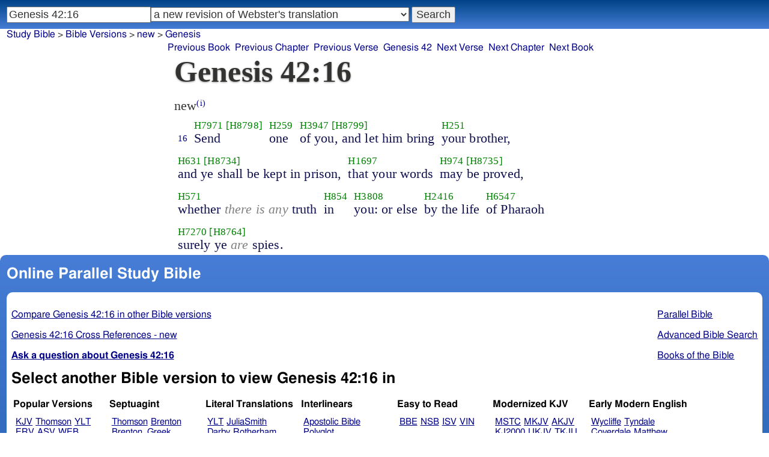

--- FILE ---
content_type: text/html; charset=utf-8
request_url: https://studybible.info/new/Genesis%2042:16
body_size: 7660
content:
<!DOCTYPE html><html lang="en"><head><meta http-equiv="Content-Type" content="text/html; charset=UTF-8" /><title>Genesis 42:16 Send one of you, and let him bring your brother, and ye shall be kept in prison, that your words may be proved, whether there is any truth in you: or else by the life of Pharaoh surely ye are spies.</title><meta name="Description" content="Send one of you, and let him bring your brother, and ye shall be kept in prison, that your words may be proved, whether there is any truth in you: or else by the life of Pharaoh surely ye are spies. new Genesis 42:16" /><link rel="canonical" href="//studybible.info/KJV_Strongs/Genesis%2042:16" /><link rel="stylesheet" type="text/css" href="/style.css" /><meta name="viewport" content="width=device-width,initial-scale=1" /><style type="text/css">.passage {clear:both;}</style><meta name="application-name" content="Study Bible"/><meta name="msapplication-TileColor" content="#004487" /><meta name="msapplication-TileImage" content="bcb65afa-dcde-4490-9eec-83e5df3ae944.png" /><!-- Google tag (gtag.js) -->
<script async src="https://www.googletagmanager.com/gtag/js?id=G-0SR9GHF6RE"></script>
<script>
  window.dataLayer = window.dataLayer || [];
  function gtag(){dataLayer.push(arguments);}
  gtag('js', new Date());

  gtag('config', 'G-0SR9GHF6RE');
</script>
</head><body><div id="box_container"><div id="main_box"><div class="maintext"><header><h1>Genesis 42:16</h1></header><section><div class="parallel_passages_container"><div class="parallel_passages"><article><div class="passage row new">new<sup><a class="version_info" href="/version/new" title="a new revision of Webster's translation">(i)</a></sup>

<div>
<span class="unit">
<span class="strongs">&nbsp;</span>
<span class="ref english"><a href="/new/Genesis%2042:16">16</a></span>
</span>
<span class="unit">
<span class="strongs"><a class="strongs" href="/strongs/H7971" title="H7971">H7971</a> <a class="strongs" href="/strongs/H8798" title="H8798">[H8798]</a></span>
<span class="english">Send</span>
</span>
<span class="unit">
<span class="strongs"><a class="strongs" href="/strongs/H259" title="H259">H259</a></span>
<span class="english">one</span>
</span>
<span class="unit">
<span class="strongs"><a class="strongs" href="/strongs/H3947" title="H3947">H3947</a> <a class="strongs" href="/strongs/H8799" title="H8799">[H8799]</a></span>
<span class="english">of you, and let him bring</span>
</span>
<span class="unit">
<span class="strongs"><a class="strongs" href="/strongs/H251" title="H251">H251</a></span>
<span class="english">your brother,</span>
</span>
<span class="unit">
<span class="strongs"><a class="strongs" href="/strongs/H631" title="H631">H631</a> <a class="strongs" href="/strongs/H8734" title="H8734">[H8734]</a></span>
<span class="english">and ye shall be kept in prison,</span>
</span>
<span class="unit">
<span class="strongs"><a class="strongs" href="/strongs/H1697" title="H1697">H1697</a></span>
<span class="english">that your words</span>
</span>
<span class="unit">
<span class="strongs"><a class="strongs" href="/strongs/H974" title="H974">H974</a> <a class="strongs" href="/strongs/H8735" title="H8735">[H8735]</a></span>
<span class="english">may be proved,</span>
</span>
<span class="unit">
<span class="strongs"><a class="strongs" href="/strongs/H571" title="H571">H571</a></span>
<span class="english">whether <span style="color:grey;font-style:italic;">there is any</span> truth</span>
</span>
<span class="unit">
<span class="strongs"><a class="strongs" href="/strongs/H854" title="H854">H854</a></span>
<span class="english">in</span>
</span>
<span class="unit">
<span class="strongs"><a class="strongs" href="/strongs/H3808" title="H3808">H3808</a></span>
<span class="english">you: or else</span>
</span>
<span class="unit">
<span class="strongs"><a class="strongs" href="/strongs/H2416" title="H2416">H2416</a></span>
<span class="english">by the life</span>
</span>
<span class="unit">
<span class="strongs"><a class="strongs" href="/strongs/H6547" title="H6547">H6547</a></span>
<span class="english">of Pharaoh</span>
</span>
<span class="unit">
<span class="strongs"><a class="strongs" href="/strongs/H7270" title="H7270">H7270</a> <a class="strongs" href="/strongs/H8764" title="H8764">[H8764]</a></span>
<span class="english">surely ye <span style="color:grey;font-style:italic;">are</span> spies. </span>
</span>
</div></div></article></div></div></section></div><div style="display:block;float:left;clear:left;" class="social_icons"><script type="text/javascript" src="//s7.addthis.com/js/300/addthis_widget.js#pubid=ra-4f42d3473442b89e" async="async"></script>
<div class="addthis_sharing_toolbox"></div></div></div><div id="study_box"><nav><div class="bfooter"><h2>Online Parallel Study Bible</h2><div class="footer_text"><div style="clear:both;padding-top:.25em;"><div style="display:block;float:right;margin-left:1em;"><p><a href="/parallel-bible">Parallel Bible</a></p><p><a href="/bible-search">Advanced Bible Search</a></p><p><a href="/browse/" style="">Books of the Bible</a></p></div><p><a href="/compare/Genesis%2042:16" title="Genesis 42:16 Online Parallel Study Bible">Compare Genesis 42:16 in other Bible versions</a></p><p><a href="/cross-references/new/Genesis%2042:16">Genesis 42:16 Cross References - new</a></p><p><a href="http://ask.studybible.info/"><b>Ask a question about Genesis 42:16</b></a></p></div><h2>Select another Bible version to view Genesis 42:16 in</h2><div style="background-color:white;font-size:95%;"><div class="versions_list"><h3>Popular Versions</h3><ul><li><a href="/KJV/Genesis%2042:16" title="King James Version">KJV</a></li><li><a href="/Thomson/Genesis%2042:16" title="Charles Thomson Translation">Thomson</a></li><li><a href="/YLT/Genesis%2042:16" title="Young's Literal Translation">YLT</a></li><li><a href="/ERV/Genesis%2042:16" title="English Revised Version">ERV</a></li><li><a href="/ASV/Genesis%2042:16" title="American Standard Version">ASV</a></li><li><a href="/WEB/Genesis%2042:16" title="World English Bible">WEB</a></li><li><a href="/AKJV/Genesis%2042:16" title="American King James Version">AKJV</a></li><li><a href="/LEB/Genesis%2042:16" title="Lexham English Bible">LEB</a></li><li><a href="/BSB/Genesis%2042:16" title="Berean Standard Bible">BSB</a></li><li><a href="/MSB/Genesis%2042:16" title="Majority Standard Bible">MSB</a></li></ul></div><div class="versions_list"><h3>Septuagint</h3><ul><li><a href="/Thomson/Genesis%2042:16" title="Charles Thomson Translation">Thomson</a></li><li><a href="/Brenton/Genesis%2042:16" title="Brenton English Septuagint Translation">Brenton</a></li><li><a href="/Brenton_Greek/Genesis%2042:16" title="Brenton Greek Septuagint">Brenton_Greek</a></li><li><a href="/Brenton_interlinear/Genesis%2042:16" title="Brenton Greek-English Interlinear LXX">Brenton_interlinear</a></li><li><a href="/CAB/Genesis%2042:16" title="Complete Apostle's Bible">CAB</a></li><li><a href="/LXX2012/Genesis%2042:16" title="LXX2012: Septuagint in American English">LXX2012</a></li></ul></div><div class="versions_list"><h3>Literal Translations</h3><ul><li><a href="/YLT/Genesis%2042:16" title="Young's Literal Translation">YLT</a></li><li><a href="/JuliaSmith/Genesis%2042:16" title="Julia Smith Translation">JuliaSmith</a></li><li><a href="/Darby/Genesis%2042:16" title="John Nelson Darby Translation">Darby</a></li><li><a href="/Rotherham/Genesis%2042:16" title="Rotherham's Emphasized Bible">Rotherham</a></li><li><a href="/CLV/Genesis%2042:16" title="Concordant Literal Version">Concordant</a></li><li><a href="/LITV/Genesis%2042:16" title="Green's Literal Translation">LITV</a></li><li><a href="/ECB/Genesis%2042:16" title="exeGeses Companion Bible">ECB</a></li><li><a href="/ACV/Genesis%2042:16" title="A Conservative Version">ACV</a></li><li><a href="/MLV/Genesis%2042:16" title="Modern Literal Version">MLV</a></li></ul></div><div class="versions_list"><h3>Interlinears</h3><ul><li><a href="/interlinear/Genesis%2042:16" title="Apostolic Bible Polyglot Greek-English Interlinear">Apostolic Bible Polyglot</a></li><li><a href="/IHOT/Genesis%2042:16" title="Interlinear Hebrew Old Testament">IHOT</a></li><li><a href="/Brenton_interlinear/Genesis%2042:16" title="Brenton Greek-English Interlinear LXX">Brenton_interlinear</a></li></ul></div><div class="versions_list"><h3>Easy to Read</h3><ul><li><a href="/BBE/Genesis%2042:16" title="Bible in Basic English">BBE</a></li><li><a href="/NSB/Genesis%2042:16" title="New Simplified Bible">NSB</a></li><li><a href="/ISV/Genesis%2042:16" title="International Standard Version">ISV</a></li><li><a href="/VIN/Genesis%2042:16" title="Venerably Illuminating Narrative">VIN</a></li></ul></div><div class="versions_list"><h3>Modernized KJV</h3><ul><li><a href="/MSTC/Genesis%2042:16" title="Modern Spelling Tyndale-Coverdale">MSTC</a></li><li><a href="/MKJV/Genesis%2042:16" title="Modern King James Version">MKJV</a></li><li><a href="/AKJV/Genesis%2042:16" title="American King James Version">AKJV</a></li><li><a href="/KJ2000/Genesis%2042:16" title="King James 2000">KJ2000</a></li><li><a href="/UKJV/Genesis%2042:16" title="Updated King James Version">UKJV</a></li><li><a href="/TKJU/Genesis%2042:16" title="Timeless King James Update">TKJU</a></li></ul></div><div class="versions_list"><h3>Early Modern English</h3><ul><li><a href="/Wycliffe/Genesis%2042:16" title="John Wycliffe's Translation">Wycliffe</a></li><li><a href="/Tyndale/Genesis%2042:16" title="William Tyndale's Translation">Tyndale</a></li><li><a href="/Coverdale/Genesis%2042:16" title="Coverdale's Translation">Coverdale</a></li><li><a href="/Matthew/Genesis%2042:16" title="Matthew Bible">Matthew</a></li><li><a href="/Great/Genesis%2042:16" title="Great Bible">Great</a></li><li><a href="/Geneva/Genesis%2042:16" title="Geneva Bible">Geneva</a></li><li><a href="/Bishops/Genesis%2042:16" title="Bishops Bible">Bishops</a></li><li><a href="/DouayRheims/Genesis%2042:16" title="Catholic Douay-Rheims Bible">DouayRheims</a></li></ul></div><div class="versions_list"><h3>Strong's Numbers</h3><ul><li><a href="/ABP_Strongs/Genesis%2042:16" title="Apostolic Bible Polyglot English">ABP_Strongs</a></li><li><a href="/new/Genesis%2042:16" title="a new revision of Webster's translation">new</a></li><li><a href="/KJV_Strongs/Genesis%2042:16" title="KJV with Strong's numbers">KJV_Strongs</a></li><li><a href="/Webster_Strongs/Genesis%2042:16" title="Webster's KJV revision with Strong's">Webster_Strongs</a></li><li><a href="/ASV_Strongs/Genesis%2042:16" title="American Standard Version with Strong's">ASV_Strongs</a></li><li><a href="/WEB_Strongs/Genesis%2042:16" title="World English Bible with Strong's">WEB_Strongs</a></li><li><a href="/AKJV_Strongs/Genesis%2042:16" title="American King James Version with Strong's">AKJV_Strongs</a></li><li><a href="/CKJV_Strongs/Genesis%2042:16" title="Crossword Project KJV with Strong's">CKJV_Strongs</a></li></ul></div><div class="versions_list"><h3>Greek</h3><ul><li><a href="/ABP_GRK/Genesis%2042:16" title="Apostolic Bible Polyglot Greek">ABP_GRK</a></li><li><a href="/LXX_WH/Genesis%2042:16" title="Septuagint OT and Westcott-Hort NT">LXX_WH</a></li><li><a href="/Brenton_Greek/Genesis%2042:16" title="Brenton Greek Septuagint">Brenton_Greek</a></li><li><a href="/Brenton_interlinear/Genesis%2042:16" title="Brenton Greek-English Interlinear LXX">Brenton_interlinear</a></li></ul></div><div class="versions_list"><h3>Hebrew</h3><ul><li><a href="/HOT/Genesis%2042:16" title="Hebrew Old Testament">HOT</a></li><li><a href="/IHOT/Genesis%2042:16" title="Interlinear Hebrew Old Testament">IHOT</a></li></ul></div><div class="versions_list"><h3>Latin</h3><ul><li><a href="/Vulgate/Genesis%2042:16" title="Latin Vulgate">Vulgate</a></li><li><a href="/Clementine_Vulgate/Genesis%2042:16" title="Clementine Vulgate">Clemetine Vulgate</a></li></ul></div><div class="versions_list"><h3>Deutsch</h3><ul><li><a href="/Luther1545/Genesis%2042:16" title="German 1545 Luther Bible">Luther1545</a></li><li><a href="/Luther1545_Strongs/Genesis%2042:16" title="German 1545 Luther Bible with Strong's">Luther1545_Strongs</a></li><li><a href="/Luther1912/Genesis%2042:16" title="German 1912 Luther Bible">Luther1912</a></li><li><a href="/Luther1912_Strongs/Genesis%2042:16" title="German 1912 Luther Bible with Strong's">Luther1912_Strongs</a></li><li><a href="/ELB1871/Genesis%2042:16" title="German 1871 Elberfelder Bible">ELB1871</a></li><li><a href="/ELB1905/Genesis%2042:16" title="German 1905 Elberfelder Bible">ELB1905</a></li><li><a href="/ELB1905_Strongs/Genesis%2042:16" title="German 1905 Elberfelder Bible with Strong's">ELB1905_Strongs</a></li></ul></div><div class="versions_list"><h3>Nederlands</h3><ul><li><a href="/DSV/Genesis%2042:16" title="Dutch Statenvertaling">DSV</a></li><li><a href="/DSV_Strongs/Genesis%2042:16" title="Dutch Statenvertaling with Strong's">DSV_Strongs</a></li></ul></div><div class="versions_list"><h3>Français</h3><ul><li><a href="/Giguet/Genesis%2042:16" title="Traduction française de la Septante par Giguet">Giguet</a></li><li><a href="/DarbyFR/Genesis%2042:16" title="French Darby Bible">DarbyFR</a></li><li><a href="/Martin/Genesis%2042:16" title="French Martin Bible">Martin</a></li><li><a href="/Segond/Genesis%2042:16" title="French Traduction de Louis Segond">Segond</a></li><li><a href="/Segond_Strongs/Genesis%2042:16" title="French Traduction de Louis Segond avec Strong's">Segond_Strongs</a></li></ul></div><div class="versions_list"><h3>Español</h3><ul><li><a href="/SE/Genesis%2042:16" title="Spanish Las Sagradas Escrituras">Sagradas Escrituras</a></li><li><a href="/ReinaValera/Genesis%2042:16" title="Spanish Reina-Valera">ReinaValera</a></li><li><a href="/JBS/Genesis%2042:16" title="Spanish Jubilee Bible">JBS</a></li></ul></div><div class="versions_list"><h3>汉语</h3><ul><li><a href="/CUV/Genesis%2042:16" title="Chinese Union Version Traditional">CUV</a></li><li><a href="/CUV_Strongs/Genesis%2042:16" title="Chinese Union Version Traditional with Strong's">CUV_Strongs</a></li><li><a href="/CUVS/Genesis%2042:16" title="Chinese Union Version Simplified">CUVS</a></li><li><a href="/CUVS_Strongs/Genesis%2042:16" title="Chinese Union Version Simplified with Strong's">CUVS_Strongs</a></li></ul></div><div class="versions_list"><h3>Other English Versions</h3><ul><li><a href="/KJV_Cambridge/Genesis%2042:16" title="KJV Pure Cambridge Edition">KJV_Cambridge</a></li><li><a href="/Webster/Genesis%2042:16" title="Noah Webster's KJV revision">Webster</a></li><li><a href="/Leeser/Genesis%2042:16" title="Leeser Old Testament">Leeser</a></li><li><a href="/JPS_ASV_Byz/Genesis%2042:16" title="JPS OT with ASV Byzantine NT">JPS_ASV_Byz</a></li><li><a href="/NHEB/Genesis%2042:16" title="New Heart English Bible">NHEB</a></li><li><a href="/EJ2000/Genesis%2042:16" title="English Jubilee 2000">EJ2000</a></li><li><a href="/CAB/Genesis%2042:16" title="Complete Apostle's Bible">CAB</a></li></ul></div><div class="versions_list"><h3>Other Languages</h3><ul><li><a href="/Albanian/Genesis%2042:16" title="Albanian Bible">Albanian</a></li><li><a href="/RST/Genesis%2042:16" title="Russian Synodal Translation">RST</a></li><li><a href="/Arabic/Genesis%2042:16" title="Smith and van Dyck's Arabic Bible">Arabic</a></li><li><a href="/ArmenianEastern/Genesis%2042:16" title="Eastern Armenian Bible">Armenian (Eastern)</a></li><li><a href="/Bulgarian/Genesis%2042:16" title="Veren's Contemporary Bulgarian Bible">Bulgarian</a></li><li><a href="/Croatian/Genesis%2042:16" title="Croatian Bible">Croatian</a></li><li><a href="/BKR/Genesis%2042:16" title="Czech Bible Kralicka">BKR</a></li><li><a href="/Danish/Genesis%2042:16" title="Dansk Bibel">Danish</a></li><li><a href="/Esperanto/Genesis%2042:16" title="Esperanto Londona Biblio">Esperanto</a></li><li><a href="/Estonian/Genesis%2042:16" title="Estonian Bible">Estonian</a></li><li><a href="/Finnish/Genesis%2042:16" title="Finnish Biblia 1776">Finnish</a></li><li><a href="/FinnishPR/Genesis%2042:16" title="Finnish Pyhä Raamattu">FinnishPR</a></li><li><a href="/Haitian/Genesis%2042:16" title="Haitian Creole Bible">Haitian</a></li><li><a href="/Hungarian/Genesis%2042:16" title="Hungarian Vizsoly (Karoli) Biblia">Hungarian</a></li><li><a href="/Indonesian/Genesis%2042:16" title="Indonesian Bahasa Seharihari">Indonesian</a></li><li><a href="/Italian/Genesis%2042:16" title="Italian Giovanni Diodati Bibbia 1649">Italian</a></li><li><a href="/ItalianRiveduta/Genesis%2042:16" title="Italian Riveduta Bibbia 1927">Italian Riveduta</a></li><li><a href="/Korean/Genesis%2042:16" title="Korean Bible">Korean</a></li><li><a href="/Lithuanian/Genesis%2042:16" title="Lithuanian Bible">Lithuanian</a></li><li><a href="/PBG/Genesis%2042:16" title="Polska Biblia Gdańska (1881)">PBG</a></li><li><a href="/Portuguese/Genesis%2042:16" title="Portuguese Almeida Atualizada">Portuguese</a></li><li><a href="/Norwegian/Genesis%2042:16" title="Norwegian Det Norsk Bibelselskap">Norwegian</a></li><li><a href="/Romanian/Genesis%2042:16" title="Romanian Cornilescu">Romanian</a></li><li><a href="/Ukrainian/Genesis%2042:16" title="Ukrainian Bible">Ukrainian</a></li></ul></div></div><p style="clear:both;">&nbsp;</p></div><h3 class="tsk">Treasury of Scripture Knowledge</h3><div class="footer_text">
<br /> kept in prison.  Heb. bound.
<br /> <a class="reference" href="/new/Genesis%2042:19" title="Genesis 42:19 new">Genesis 42:19</a></div></div></nav></div>
<div id="nav_box"><nav><div id="unified_form" class="navigation_form">
    <form method="post" action="">
      <input style="passage_input" name="query" size="22" type="search" value="Genesis 42:16" placeholder="Scripture Reference or Keyword" title="Enter a word or a scripture reference" /><select class="version_select_list" title="Bible versions" name="version[]"><optgroup label="Popular Versions"><option value="AKJV">American King James Version</option><option value="ASV">American Standard Version</option><option value="BSB">Berean Standard Bible</option><option value="Thomson">Charles Thomson Translation</option><option value="ERV">English Revised Version</option><option value="KJV">King James Version</option><option value="LEB">Lexham English Bible</option><option value="MSB">Majority Standard Bible</option><option value="WEB">World English Bible</option><option value="YLT">Young's Literal Translation</option></optgroup><optgroup label="Septuagint"><option value="Brenton">Brenton English Septuagint Translation</option><option value="Brenton_Greek">Brenton Greek Septuagint</option><option value="Brenton_interlinear">Brenton Greek-English Interlinear LXX</option><option value="Thomson">Charles Thomson Translation</option><option value="CAB">Complete Apostle's Bible</option><option value="LXX2012">LXX2012: Septuagint in American English</option><option value="Ottley">R.R. Ottley translation of Isaiah from the LXX</option></optgroup><optgroup label="Literal Translations"><option value="ACV">A Conservative Version</option><option value="BLB">Berean Literal Bible</option><option value="CLV">Concordant Literal Version</option><option value="Diaglott">Emphatic Diaglott New Testament</option><option value="Godbey">Godbey New Testament</option><option value="LITV">Green's Literal Translation</option><option value="Darby">John Nelson Darby Translation</option><option value="JuliaSmith">Julia Smith Translation</option><option value="MLV">Modern Literal Version</option><option value="Rotherham">Rotherham's Emphasized Bible</option><option value="YLT">Young's Literal Translation</option><option value="ECB">exeGeses Companion Bible</option></optgroup><optgroup label="Interlinears"><option value="ACVI">A Conservative Version Interlinear</option><option value="BIB">Berean Interlinear Bible</option><option value="Brenton_interlinear">Brenton Greek-English Interlinear LXX</option><option value="IGNT">Interlinear Greek New Testament</option><option value="IHOT">Interlinear Hebrew Old Testament</option></optgroup><optgroup label="Easy to Read"><option value="AUV">An Understandable Version</option><option value="BBE">Bible in Basic English</option><option value="ISV">International Standard Version</option><option value="JMNT">Jonathan Mitchell New Testament</option><option value="NSB">New Simplified Bible</option><option value="VIN">Venerably Illuminating Narrative</option><option value="WNT">Weymouth New Testament</option></optgroup><optgroup label="Modernized KJV"><option value="AKJV">American King James Version</option><option value="KJ2000">King James 2000</option><option value="KJC">King James Clarified</option><option value="MKJV">Modern King James Version</option><option value="MSTC">Modern Spelling Tyndale-Coverdale</option><option value="RKJNT">Revised King James New Testament</option><option value="TKJU">Timeless King James Update</option><option value="UKJV">Updated King James Version</option></optgroup><optgroup label="Early Modern English"><option value="Bishops">Bishops Bible</option><option value="DouayRheims">Catholic Douay-Rheims Bible</option><option value="Coverdale">Coverdale's Translation</option><option value="Geneva">Geneva Bible</option><option value="Great">Great Bible</option><option value="Wycliffe">John Wycliffe's Translation</option><option value="Matthew">Matthew Bible</option><option value="WestSaxon1175">West Saxon Gospels, c. 1175</option><option value="WestSaxon990">West Saxon Gospels, c. 990</option><option value="Tyndale">William Tyndale's Translation</option></optgroup><optgroup label="Strong's Numbers"><option value="AKJV_Strongs">American King James Version with Strong's</option><option value="ASV_Strongs">American Standard Version with Strong's</option><option value="ABP_Strongs">Apostolic Bible Polyglot English</option><option value="CKJV_Strongs">Crossword Project KJV with Strong's</option><option value="KJV_Strongs">KJV with Strong's numbers</option><option value="Webster_Strongs">Webster's KJV revision with Strong's</option><option value="WEB_Strongs">World English Bible with Strong's</option><option value="new" selected="selected">a new revision of Webster's translation</option></optgroup><optgroup label="Greek"><option value="ACVI">A Conservative Version Interlinear</option><option value="ABP_GRK">Apostolic Bible Polyglot Greek</option><option value="BGB">Berean Greek Bible</option><option value="BIB">Berean Interlinear Bible</option><option value="Brenton_Greek">Brenton Greek Septuagint</option><option value="Brenton_interlinear">Brenton Greek-English Interlinear LXX</option><option value="IGNT">Interlinear Greek New Testament</option><option value="Nestle">Nestle Greek New Testament</option><option value="RP">Robinson-Pierpont Byzantine Greek New Testament</option><option value="SBLGNT">SBL Greek New Testament</option><option value="TR">Scrivener's Textus Receptus</option><option value="LXX_WH">Septuagint OT and Westcott-Hort NT</option><option value="Stephanus">Stephanus Greek New Testament 1550</option><option value="Tischendorf">Tischendorf Greek New Testament</option><option value="Tregelles">Tregelles Greek New Testament</option><option value="f35">f35 group of Byzantine manuscripts</option></optgroup><optgroup label="Hebrew"><option value="HOT">Hebrew Old Testament</option><option value="IHOT">Interlinear Hebrew Old Testament</option></optgroup><optgroup label="Latin"><option value="Clementine_Vulgate">Clementine Vulgate</option><option value="Vulgate">Latin Vulgate</option></optgroup><optgroup label="Syriac"><option value="Etheridge">Etheridge's Peschito Syriac NT</option><option value="Lamsa">Lamsa's Aramaic Peshitta NT</option><option value="Murdock">Murdock's Syriac Peshitta NT</option><option value="Peshitta">Syriac Peshitta</option></optgroup><optgroup label="Deutsch"><option value="Luther1545">German 1545 Luther Bible</option><option value="Luther1545_Strongs">German 1545 Luther Bible with Strong's</option><option value="ELB1871">German 1871 Elberfelder Bible</option><option value="ELB1871_Strongs">German 1871 Elberfelder Bible with Strong's</option><option value="ELB1905">German 1905 Elberfelder Bible</option><option value="ELB1905_Strongs">German 1905 Elberfelder Bible with Strong's</option><option value="Luther1912">German 1912 Luther Bible</option><option value="Luther1912_Strongs">German 1912 Luther Bible with Strong's</option></optgroup><optgroup label="Nederlands"><option value="DSV">Dutch Statenvertaling</option><option value="DSV_Strongs">Dutch Statenvertaling with Strong's</option></optgroup><optgroup label="Français"><option value="DarbyFR">French Darby Bible</option><option value="Martin">French Martin Bible</option><option value="Segond">French Traduction de Louis Segond</option><option value="Segond_Strongs">French Traduction de Louis Segond avec Strong's</option><option value="Giguet">Traduction française de la Septante par Giguet</option></optgroup><optgroup label="Español"><option value="JBS">Spanish Jubilee Bible</option><option value="SE">Spanish Las Sagradas Escrituras</option><option value="ReinaValera">Spanish Reina-Valera</option></optgroup><optgroup label="汉语"><option value="CUVS">Chinese Union Version Simplified</option><option value="CUVS_Strongs">Chinese Union Version Simplified with Strong's</option><option value="CUV">Chinese Union Version Traditional</option><option value="CUV_Strongs">Chinese Union Version Traditional with Strong's</option></optgroup><optgroup label="Other English Versions"><option value="ABU">American Bible Union New Testament</option><option value="Anderson">Anderson New Testament</option><option value="Common">Common Edition New Testament</option><option value="CAB">Complete Apostle's Bible</option><option value="Mace">Daniel Mace New Testament</option><option value="EJ2000">English Jubilee 2000</option><option value="Goodspeed">Goodspeed New Testament</option><option value="JPS_ASV_Byz">JPS OT with ASV Byzantine NT</option><option value="Moffatt">James Moffatt New Testament</option><option value="Wesley">John Wesley New Testament</option><option value="KJV_Cambridge">KJV Pure Cambridge Edition</option><option value="Leeser">Leeser Old Testament</option><option value="Living_Oracles">Living Oracles New Testament</option><option value="MNT">Montgomery New Testament</option><option value="NHEB">New Heart English Bible</option><option value="Webster">Noah Webster's KJV revision</option><option value="Noyes">Noyes New Testament</option><option value="RYLT">Revised Young's Literal Translation New Testament</option><option value="Riverside">Riverside New Testament</option><option value="Sawyer">Sawyer New Testament</option><option value="Haweis">Thomas Haweis New Testament</option><option value="Twentieth_Century">Twentieth Century New Testament</option><option value="WPNT">Wilbur Pickering New Testament</option><option value="Whiston">William Whiston New Testament</option><option value="Williams">Williams New Testament</option><option value="Worrell">Worrell New Testament</option><option value="Worsley">Worsley New Testament</option></optgroup><optgroup label="Other Languages"><option value="Albanian">Albanian Bible</option><option value="Amharic">Amharic New Testament</option><option value="Basque">Basque Navarro-Labourdin NT</option><option value="Breton">Breton</option><option value="Croatian">Croatian Bible</option><option value="BKR">Czech Bible Kralicka</option><option value="Danish">Dansk Bibel</option><option value="ArmenianEastern">Eastern Armenian Bible</option><option value="Esperanto">Esperanto Londona Biblio</option><option value="Estonian">Estonian Bible</option><option value="Finnish">Finnish Biblia 1776</option><option value="FinnishPR">Finnish Pyhä Raamattu</option><option value="Georgian">Georgian</option><option value="Haitian">Haitian Creole Bible</option><option value="Hungarian">Hungarian Vizsoly (Karoli) Biblia</option><option value="Indonesian">Indonesian Bahasa Seharihari</option><option value="Italian">Italian Giovanni Diodati Bibbia 1649</option><option value="ItalianRiveduta">Italian Riveduta Bibbia 1927</option><option value="Japanese">Japanese Bungo-yaku/Taisho-kaiyaku</option><option value="Kabyle">Kabyle NT</option><option value="Korean">Korean Bible</option><option value="Latvian">Latvian NT</option><option value="Lithuanian">Lithuanian Bible</option><option value="ManxGaelic">Manx Gaelic</option><option value="Norwegian">Norwegian Det Norsk Bibelselskap</option><option value="PBG">Polska Biblia Gdańska (1881)</option><option value="Portuguese">Portuguese Almeida Atualizada</option><option value="Romanian">Romanian Cornilescu</option><option value="RST">Russian Synodal Translation</option><option value="Arabic">Smith and van Dyck's Arabic Bible</option><option value="Ukrainian">Ukrainian Bible</option><option value="UkrainianNT">Ukrainian NT</option><option value="Bulgarian">Veren's Contemporary Bulgarian Bible</option><option value="Armenian">Western Armenian New Testament</option></optgroup></select>
      <input type="submit" value="Search"/>
    <input name="type" type="text" value="unified" style="display:none;" />
    </form>
</div></nav></div>
<div id="breadcrumb_box"><nav><div class="site_breadcrumb"><a href="/">Study Bible</a> &gt; <a href="/version/">Bible Versions</a> &gt; <a href="/new">new</a> &gt; <a href="/new/Genesis">Genesis</a></div><div class="next_prev len10"><ul><li><a class="prev_book" href="/new/Revelation" title="Revelation">Previous Book</a></li><li><a class="prev_chapter" href="/new/Genesis%2041" title="Genesis 41">Previous Chapter</a></li><li><a class="prev_verse" href="/new/Genesis%2042:15" title="Genesis 42:15">Previous Verse</a></li><li><a class="current_chapter" href="/new/Genesis%2042" title="Genesis 42">Genesis 42</a></li><li><a class="next_verse" href="/new/Genesis%2042:17" title="Genesis 42:17">Next Verse</a></li><li><a class="next_chapter" href="/new/Genesis%2043" title="Genesis 43">Next Chapter</a></li><li><a class="next_book" href="/new/Exodus" title="Exodus">Next Book</a></li></ul></div></nav></div></div><footer><div class="toc"><ul><li><a href="/">Study Bible</a></li><li><a href="https://ask.studybible.info/">Questions and Answers</a></li><li><a href="/strongs/">Strong's Concordance and Lexicon</a></li><li><a href="/version/">Bible Versions</a></li><li><a href="/thompson-chain/" title="Thompson-Chain References">Thompson-Chain</a></li><li><a href="/berry/" title="Berry's NT Synonyms">Berry's</a></li><li><a href="/trench/" title="Trench's NT Synonyms">Trench's</a></li><li><a href="/vines/" title="Vine's Expository Dictionary of NT Words">Vine's</a></li><li><a href="/interlinear/">Apostolic Bible</a></li></ul></div></footer></body></html>